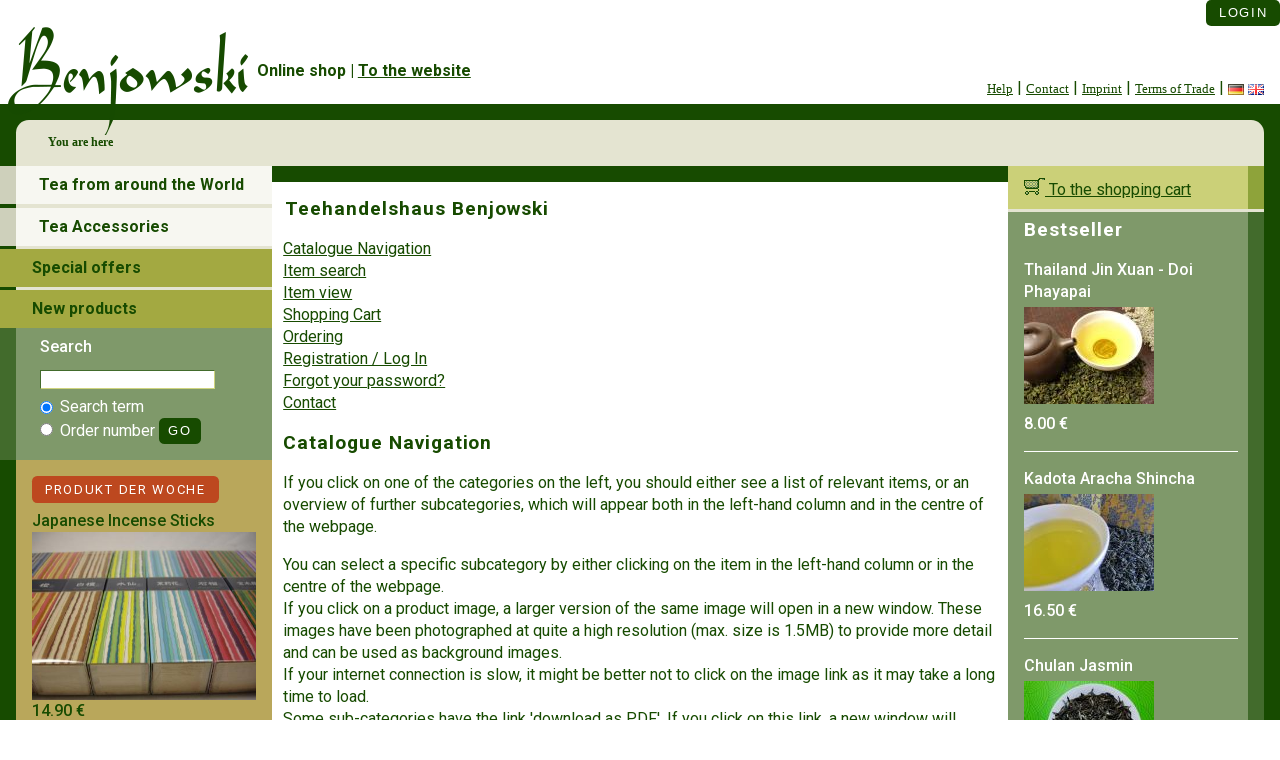

--- FILE ---
content_type: text/html;charset=UTF-8
request_url: https://tee-information.com/help
body_size: 5158
content:
<!DOCTYPE html>
<html lang="en">
<head>
  <meta charset="utf-8">
  <!-- en en -->
  <meta name="viewport" content="width=device-width, initial-scale=1.0, user-scalable=no">
  <title>Teehandelshaus Benjowski</title>
  <meta name="description" content="">
  <meta name="robots" content="index, follow">
  <meta name="language" content="deutsch, de">
  <meta name="Author" content="Teehandelshaus Frank Benjowski, Inhaber  Miaoxin Wang">
  <meta name="copyright" content="Copyright by aparzev GmbH und Teehandelshaus Frank Benjowski">
  <meta name="keywords" content="tee, gruener tee aus japan und china, tea, tee-handel, berlin, germany, tee-versand, Teegeschäft Berlin, Tee-Information,  schwarztee, Oolong, Pu Errh, oolongtee, ti kuan yin,ali shan, weißer tee, gelbtee,  pu erh-tee,prenzlauer berg, tee-spezialitäten, kräutertee, weisser tee,pu-errh-tee,yunnan, gruener tee, lung ching,sencha, schwarzer tee, teezubehoer, tee-zubehör,iron teapot, japanese teapots, tetsubin teapots,cast iron teapots, japanese ceramic teapots, matcha set,matcha cup, matcha schalen, japanese green tea, ersatzglas mono, mono zubehoer, mono-filio, teegeschäft, prenzlauer berg, pankow, weißensee, zubereitung von tee, fermentation von tee, rotbuschtee,  genussmittel tee, yixing, raku-schalen, japanische guss-eisen-kannen, gusseiserne Teekanne, porzellan, keramik, teekännchen, teegeschichte, tee-zeremonie aus china, gong fu cha, japan, chanoyu, taiwan, bestellung von teemischungen, aromatisierungen, hochwertiger tee aus assam, darjeeling, nilgiri, indien, teaboard of india, raritäten, Benjowski Teehandel in Berlin">
  <meta name="revisit-after" content="5 days">
  <meta property="og:locale" content="en_US" />
  <meta property="og:type" content="website" />
  <meta property="og:title" content="Teehandelshaus Benjowski">
  <meta property="og:url" content="https://tee-information.com/help.action">
  <meta property="og:site_name" content="Teehandelshaus Benjowski" />
  <meta property="og:description" content="">
  <meta property="og:image" content="https://tee-information.com/images/banners/main/1.jpg">
  <link href="https://fonts.googleapis.com/css?family=Roboto:300,300i,400,400i,500,500i,700,700i&amp;subset=latin-ext" rel="stylesheet">
  <link rel="stylesheet" type="text/css" href="/css/shop.css?a=b" />
    <link rel="stylesheet" type="text/css" href="/css/lightbox.css" />
  <link rel="stylesheet" type="text/css" href="/css/common.css" />
  <script type="text/javascript" src="/js/jquery-3.1.1.min.js"></script>
  <script type="text/javascript" src="/js/umbrella.min.js"></script>
  <script type="text/javascript" src="/js/shop.js"></script>
<!--[if lte IE 9]>
  <link rel="stylesheet" type="text/css" href="/css/ie9lte.css" />
  <script src="/js/html5shiv.min.js"></script>
  <script src="/js/css3-mediaqueries.js"></script>
<![endif]-->
<!--[if lte IE 7]>
  <link rel="stylesheet" type="text/css" href="/css/ie7lte.css" />
<![endif]-->
    <script type="text/javascript" src="/js/lightbox.js"></script>
  <script type="text/javascript">
    lightbox.option({
      'albumLabel': '',
      'wrapAround': true
      //  %1 of %2
    })
  </script>
</head>
<body>
<div id="hamburger"><div></div><div></div><div></div></div><div id="contentWrapper">
<header class="main">
<div id="welcome"><a class="button small" href="/login" title="Login or Register">Login</a></div>
<div id="head"><a href="/home"><img id="logo" src="/images/benjowskitea_logo_top_240_112.png" alt="Homepage shop.benjowskitea.de" /></a>
<div>Online&#160;shop | <a href="http://www.benjowskitea.de">To the website</a></div></div>
<div id="subnavi"><a href="/help">Help</a>&#160;|&#160;<a href="/contactForm">Contact</a>&#160;|&#160;<a href="/impressumShop">Imprint</a>&#160;|&#160;<a href="/termsOfTrade">Terms of Trade</a>&#160;|&#160;<div id="mobile_shopping_cart"><a href="/shoppingCart">To the shopping cart</a>&#160;|&#160;</div><div id="langs"><a href="/setLocale.action?request_locale=de&amp;go=%2Fhelp.action"><img alt="Deutsch" title="Deutsch" src="/images/de.png" /></a>&#160;<a href="/setLocale.action?request_locale=en&amp;go=%2Fhelp.action"><img alt="English" title="English" src="/images/gb.png" /></a></div></div><div id="breadcrumbs"><div><span>You are here </span></div></div>
</header>
<header class="mobile"></header><div id="content">
  <div id="breadcrumbs"></div>
  <h1>Teehandelshaus Benjowski</h1>  <div class="pad"><p><a href="#Katalognavigation">Catalogue Navigation</a><br />
<a href="#Artikelsuche">Item search</a><br />
<a href="#Artikelansicht">Item view</a><br />
<a href="#Warenkorb">Shopping Cart</a><br />
<a href="#Bestellvorgang">Ordering</a><br />
<a href="#Anmeldung">Registration / Log In</a><br />
<a href="#Passwortvergessen">Forgot your password?</a><br />
 <a href="#Kontakt">Contact</a></p>
<h2>Catalogue Navigation<a title="Katalognavigation" name="Katalognavigation"></a></h2>
<p>If you click on one of the categories on the left, you should either see a list of relevant items, or an overview of further subcategories, which will appear both in the left-hand column and in the centre of the webpage.</p>
<p>You can select a specific subcategory by either clicking on the item in the left-hand column or in the centre of the webpage.<br />
  If you click on a product image, a larger version of the same image will open in a new window. These images have been photographed at quite a high resolution (max. size is 1.5MB) to provide more detail and can be used as background images.<br />
  If your internet connection is slow, it might be better not to click on the image link as it may take a long time to load. <br />
  Some sub-categories have the link 'download as PDF'. If you click on this link, a new window will open, which will allow you to download a list of all the articles belonging to this category. Please note that the higher up you are in the catalogue hierarchy, the longer the list will be; we would ask all users with slow-speed internet access to be patient.</p>
<h2>Item search<a title="Artikelsuche" name="Artikelsuche"></a></h2>
<p>You can search by key word or item number, but – above all – please remember to select the desired search option. Once you have entered the item number you will be guided directly to the desired article; otherwise you will receive a list of all the search results.</p>
<h2>Item view<a title="Artikelansicht" name="Artikelansicht"></a></h2>
<p>More or less self-explanatory :-)</p>
<p>(If you click on a product image, a larger version of the same image will open in a new window. These images have been photographed at quite a high resolution (max. size is 1.5MB) to provide more detail. If your internet connection is slow, it might be better not to click on the image link as it may take a long time to load. )</p>
<h2>Shopping Cart<a title="Warenkorb" name="Warenkorb"></a></h2>
<p>You can add items to your shopping cart without having to log in or register. If you decide to buy the item(s) in your cart you will be asked to register or log in. </p>
<p>Should the item you want to order be available in different weights or units, or be offered in a range of colours or shapes (as is custom with our Japanese teapots), please make sure that you have indeed selected the correct product before proceeding to checkout.</p>
<p>Once you have clicked on the shopping cart in the upper right hand corner you will be taken to the shopping cart view, where you have two options:</p>
<p>Should you wish to remove / delete an article, please uncheck the appropriate box and click on 'Update'.<br />
  Should you wish to change the amount, please enter the desired amount in the quantity field and click on 'Update'.</p>
<p>Of course you can update several items simultaneously.</p>
<p>Should the items in your shopping cart not yet have reached a minimum order value of 15 €, then a message will appear under the shopping cart view and the 'Complete Purchase' button will be greyed out.</p>
<h2>Ordering<a title="Bestellvorgang" name="Bestellvorgang"></a></h2>
<p>Once you have clicked 'Complete Purchase' in the shopping cart view, your address will be displayed. If all the details are correct, please click 'Continue'. Click on 'Change' if you wish to change any details. You will then be directed to a form where you can make any necessary changes.</p>
<p>If you click 'Continue', you will be directed to a page where you will be asked to select the shipment method and to check the checkbox agreeing to our terms and conditions. <strong>Orders exceeding a total value of 75€ will be shipped free of charge (within Germany only). </strong></p>
<p>A detailed record of the items that you ordered can be downloaded and saved as a PDF document.</p>
<h2>Registration / Log In<a title="Anmeldung" name="Anmeldung"></a></h2>
<p>If you are in the shopping cart view, you can reach the log-in page by you clicking the 'Complete Purchase' button. This button will not appear as long as the total value of your order is below 15€.</p>
<p>If you have already registered, you can log in with your email address and personal password, or, if you are new to our site, by setting up a customer account.</p>
<p>Once you have created a new account you can choose your own password. Please enter a valid email address for your log-in name. Please make sure that you have spelt it correctly and that you have noted the correct spelling of your log in and password!<br />
  If you make any spelling errors, we will not be able to contact you or send you a new password.</p>
<h2>Forgot your password?<a title="Passwortvergessen" name="Passwortvergessen"></a></h2>
<p>If you already have a customer account and have forgotten your password, please use the Reset Password link in the log-in window. Please do not send us a request to send you a new password, as passwords are encrypted before being stored in our database and we are unable to decrypt  or access them!</p>
<p>Please enter your email address and make sure that you have spelled it correctly. Due to data protection regulations our system is prohibited from confirming whether it has found your email address. If you have entered your email address correctly, you will be issued with a new password within a few seconds, which is made up of random letters and numbers. You will be able to log in to the shop immediately with this password and can change it anytime.</p>
<h2>Contact<a title="Kontakt" name="Kontakt"></a></h2>
<p>You can ask us any questions, send recommendations or tell us about about any improvements you would like us to make. Please make sure that you have entered the correct email address and that it is spelled correctly! <br />
If you are already logged in and are using the contact form, the system will enter your name and email address automatically in the form.</p></div>
</div>
<div id="catalog">
      <div class="top"><img src="/images/empty.gif" alt="Tea from around the World" /><a href="/Tea_from_around_the_World/1268">Tea from around the World</a></div>
  <div class="line"></div>        <div class="top"><img src="/images/empty.gif" alt="Tea Accessories" /><a href="/Tea_Accessories/1269">Tea Accessories</a></div>
  <div class="line"></div>    <div class="special"><a href="/featuredArticles/branchId/0">Special offers</a></div>
  <div class="line"></div>
  <div class="special"><a href="/newArticles/branchId/0">New products</a></div>
  <div id="search">
    <div>
    <strong>Search</strong><br>
          <form action="/search/" method="post" style="margin-top:5px;">
        <input type="text" name="searchTerm" class="text" size="20" /><br>
        <input type="radio" class="radio" name="searchType" checked="checked" value="1" /> Search term<br>
        <input type="radio" class="radio" name="searchType" value="4" /> Order number
        <input type="submit" class="button" value="go" />
      </form>
    </div>
  </div>
<div id="articleOfTheWeek"><a class="button special" style="margin-bottom:0.5em;">Produkt der Woche</a><a class="strong" href="/Japanese_Incense_Sticks/4981@1297">Japanese Incense Sticks</a><br/><a href="/Japanese_Incense_Sticks/4981@1297"><img src="/images/articles/bigthumb/4981_194.jpg" alt="Japanese Incense Sticks" /></a><br><strong>14.90 &#8364;</strong></div>  <div id="catalogFooter"></div>
</div>  <div id="naviright">
    <div class="shuoppingCart"><a href="/shoppingCart"><img alt="To the shopping cart" src="/images/shoppingCart.gif" /> To the shopping cart</a></div>
        <div style="background-color:#E4E4D1;height:0.2em;width:100%"></div>
    <div class="normal"><h2>Bestseller</h2><p><a href="/Thailand_Jin_Xuan_Doi_Phayapai/12563@1321" class="strong">Thailand Jin Xuan -  Doi Phayapai </a><br/><a href="/Thailand_Jin_Xuan_Doi_Phayapai/12563@1321"><img src="/images/articles/smallthumb/12563_651.jpg" alt="Thailand Jin Xuan -  Doi Phayapai " /></a><br><strong>8.00 &#8364;</strong></p><hr class="white" /><p><a href="/Kadota_Aracha_Shincha/12830@1300" class="strong">Kadota Aracha Shincha</a><br/><a href="/Kadota_Aracha_Shincha/12830@1300"><img src="/images/articles/smallthumb/12830_1184.jpg" alt="Kadota Aracha Shincha" /></a><br><strong>16.50 &#8364;</strong></p><hr class="white" /><p><a href="/Chulan_Jasmin/12835@1322" class="strong">Chulan Jasmin</a><br/><a href="/Chulan_Jasmin/12835@1322"><img src="/images/articles/smallthumb/12835_1191.jpg" alt="Chulan Jasmin" /></a><br><strong>10.00 &#8364;</strong></p><hr class="white" /><p><a href="/Zhejiang_Jiuqu_Hongmei/12836@1230" class="strong">Zhejiang Jiuqu Hongmei</a><br/><a href="/Zhejiang_Jiuqu_Hongmei/12836@1230"><img src="/images/articles/smallthumb/12836_1189.jpg" alt="Zhejiang Jiuqu Hongmei" /></a><br><strong>15.00 &#8364;</strong></p></div>
  </div>
</div><!-- end content wrapper -->
<div id="footer"></div>
<script>

(function() {
  jQuery(document).ready(function() {
    
    var ham = jQuery('#' + 'hamburger');
    var cat = jQuery('#' + 'catalog');
    
    function openCatalog() {
      cat.addClass('visible');
      ham.addClass('close');
      ham.click(closeCatalog);
    }
    
    function closeCatalog() {
      cat.removeClass('visible');
      ham.removeClass('close');
      ham.click(openCatalog);
    }
    
    ham.click(openCatalog);
  });
})();

</script>

</body>
</html>

--- FILE ---
content_type: text/css
request_url: https://tee-information.com/css/shop.css?a=b
body_size: 4470
content:
/* Disable e(fx)clipse validation */

/*

darkgreen    #174B00
green      #426B2C
lightgreen     #7F996A
darkyellowgreen  #A3A941
lightyellowgreen #CBD078
neutral      #E4E4D1
darkgray     #CED0BB
lightgray    #E4E4D1

*/

html {
    font-size: 62.5%; /* with the standard base font size of 16px this will be equal to 10px */
}

body {
    font-size: 160%; /* 160% of 10px ~ 16px, understood by all browsers */
    font-size: 1.6em; /* 1.6 * 10px ~ 16px, understood by all major browsers and IE9+ */
}

body {
  font-family: 'Roboto', sans-serif;
  font-weight: 400;
  color: #174B00;
}

@media (max-width: 81.99em) {
  body {
    /* font-size: 1.4rem; */
  } 
}

body, div, span, a, td, th, strong, textarea {
  line-height:1.4;
}

a {
  color: #174B00;
}

h1, h2, h3 {
  font-size:1.2em;
  font-weight:700;
  margin-top: 0;
  letter-spacing:0.05em;
}

img {
  height:auto;
}

table {
  border-collapse: collapse;
}

#contentWrapper {
  display:flex;
  flex-wrap: wrap;
  align-content: stretch;
  width:82em;
  max-width:100%;
}

#contentWrapper>div {
}

header.main {
  width:100%;
}

header.mobile {
  display:none;
}

div#head {
  margin-top:0em;
  margin-left:0.5em;
  margin-bottom:-4.5em;
}

div#head>div {
  display:inline-block;
  position:relative;
  font-weight:bold;
  left:0.3em;
  top:-3.9em;
}

#subnavi {
  text-align: right;
  padding-right:1em;
  padding-top:0.3em;
  padding-bottom:0.3em;
  width: calc(100% - 1em);
}

#subnavi #langs {
  display:inline-block;
}

@media(max-width:767px) {
  
  div#head {
    margin-left:0;
    margin-bottom: -0.9em;
    margin-top: -1em;
    text-align:center;
  }
  div#head>div {
    left:0;
    top:-0.6em;
    display:block;
  }
  
  div#subnavi {
    text-align: center;
  }
  
  div#head img#logo {
    width:240px;
    max-width:40%
  }
}

#subnavi a, #subnavi span {
  font-size:small;
  font-family:Verdana;
}

#subnavi img {
  vertical-align: -0.2em;
}

#content, #adminContent {
  order:2;
  flex: 1 1;
  position:relative;
  background-color:#fff;
}

#catalog {
  width:16em;
  order:1;
  background-color: #CED0BB;
  border-left:1em solid #174B00;
  z-index:100;
}

@media (min-width: 41em) {
  #catalog {
    margin-left:0; 
    border-right:none;
  }
  
  #hamburger {
    display:none;
  }
}

@media (max-width: 40.99em) {
  
  #catalog {
    display:none;
  }
  
  #catalog.visible {
    display:block;
    margin-left:0; 
    width:100%;
    border-right: 1em solid #426b2c;
  }
  
  #content {
    border-left: 1em solid #426b2c;
    /* margin-left: 1em; */
  }
  
  #hamburger {
    position:absolute;
    left:20px;
    top:20px;
    width: 25px;
    height: 25px;
    transition: 0.8s ease-in;
    cursor:pointer;
  }
  
  #hamburger>div {
    width: 25px;
    height: 5px;
    background-color: #426b2c;
    transition: 1s ease-in-out;
  }
  
  #hamburger>div:nth-child(2) {
    transform: translate(0, 6px);
  }
  
  #hamburger>div:nth-child(3) {
    transform: translate(0, 12px);
  }
  
  #hamburger.close>div:first-child {
    transform: translate(0, 10px) rotate(45deg) scale(1.3, 0.7);
  }
  
  #hamburger.close>div:nth-child(2) {
      transform: scale(0.1, 0.1);
  }
  
  #hamburger.close>div:nth-child(3) {
      transform: rotate(-45deg) scale(1.3, 0.7);
  }   
}

#naviright {
  order:3;  
  display:flex;
  align-content: stretch;
  background-color: #7F996A;
  border-right:1em solid #174B00;
}

#naviright>* {
  flex: 0 1 auto;
}

#naviright>*:last-child {
  flex: 1 1 auto;
}

#welcome {
  font-family: Verdana, Arial, Helvetica, Sans-serif;
  text-align:right;
  /*padding-left:1em;
  padding-right:1em;*/
}

#content h1 {
  margin-left: 0.7em;
  margin-top: 0.7em;
  margin-bottom: 0.1em;
}

#content div.articleText h1 {
  margin-left: 0;
  margin-top: 0;
}

#content div.branchAdmin a {
  text-decoration:none;
  font-size:1.4em;
}

#content table tr td img {
  margin-bottom: 0.2em;
}

#content div.branchAdmin img {
  margin-bottom: -0.1em;
}

#content table.punits tr td {
  padding: 0;
  vertical-align:top;
}

#content table.punits input {
  margin-left:0.3em;
  vertical-align: middle;
  margin-top: 0;
}

/* 'big' is the table for articles grid */

#content table {
  margin-left: 0.7em;
  margin-right: 0.7em;
  margin-top: 0.7em;
}

#content table tr td, #content table tr th {
  padding: 0.7em;
}

#content table tr td, #content table tr th, #content table caption {
  background-color: #F7F7F1;
}

#content table caption {
  /* text-align: left; */
}

#content table.form tr td, #content table.form tr th {
  padding: 0.2em;
}

#content table.big, #content div.big {
  min-width:96%;
  margin-right: 0;
}

#content div.big {
  margin-left: 0.7em;
  margin-top: 0.7em;
  display:flex;
  flex-flow: row wrap;
}

#content div.branchData {
  box-sizing: border-box;
  width:100%;
  padding-top:0.7em;
  padding-left:0.7em;
  padding-right:0.7em;
}

#content div.branchData>div {
  background-color: #f7f7f1;
  display:table-cell;
  vertical-align:top;
  padding:0.7em;
  box-sizing: border-box;
}

#content div.branchData>div.branchImage {
}

#content div.branchData div.branchText {
  min-width:10em;
}

@media(max-width:50em) {

  #content div.branchData>div {
    display:block;
    width:100%;
  }
  
  #content div.branchData>div.branchImage {
    margin-right:0;
  }  
}

@media(max-width:32em) {
  
  #content div.branchData>div.branchImage img {
    width:100%;
  }  
}

#content div.branchData div.branchText p {
  margin-top: 0;
  vertical-align:top;
}

#content div.branchData div.branchText p.branchLink {
  float:left;
}

#content div.branchData div.branchText p.branchPDF {
  float:right;
}

#content div.branchData div.branchText p.branchText {
  clear: both;
}

#content table.big tr td {
  vertical-align:top;
  border-right:0.7em solid white;
  border-bottom:0.7em solid white;
  width:33.33%;
}

#content table.big tr td.long {
  width: 360em;
}

#content table.shoppingCart {
  margin-top: 0.7em;
}

#content table.shoppingCart td, #content table.shoppingCart th {
  border-bottom:0.2em solid white;
  vertical-align:top;
}

#content table.shoppingCart th {
  background-color: #BAC9B3;
  font-weight:bold;
}

#content table.shoppingCart td.price {
  text-align:right;
  font-weight:bold;
}

#content table.shoppingCart tr.sum td {
  background-color:#E4E4D1;
  font-weight:bold;
  padding-left: 0.1em;
  padding-top: 0.2em;
  padding-bottom: 0.2em;
  padding-right: 0.7em;
}

#content table.shoppingCart td.totalOff {
  background-color: #cbd078;
}

#content table.admin {
  font-size:small;
  font-family:Verdana, Arial, Helvetica, Sans-serif; 
  width:97.5%;
}

#content table.admin tr td, #content table.admin tr th {
  padding: 0.4em;
}

#content div.pad, #content p.pad, #content ul.pad {
  margin:0.7em;
}

#content div#startText {
  margin-top:1em; 
  margin-left:2em; 
  margin-right:2em;
}

#content div.cell {
  position:relative;
  vertical-align: top;
  border-right: 0.7em solid white;
  border-bottom: 0.7em solid white;
  /* width: calc(33.33% - 2.3em); */
  min-width:8em;
  padding: 0.7em;
  background-color: #F7F7F1;
  flex:1 1;
}

#content div.cell img:first-child {
  width: 100%;
}

#content div.arrivedShortly::before, #content div.discount::before {
  width: 10%;
  max-width: 5em;
  color: #ffffff;
  position: absolute;
  top: -0.2em;
  right: 2.5em;
  border-radius: 1em;
  padding-top: 0.3em;
  padding-bottom: 0.3em;
  padding-left: 0.7em;
  padding-right: 0.7em;
  text-align: center;
  display: table;
  z-index: 10;
}

#content div.discount::before {
  background-color: #de0127;
  content: '-'attr(data-discount) '%';
}

#content div.arrivedShortly::before {
  background-color: #df760d;
  content: "neu";
}

#content div.article {
  padding: 0.9em;
  margin:0.7em;
  background-color: #F7F7F1;
}

#content div.articleText {
  display:inline-block;
  vertical-align:top;
  margin-bottom:1em;
}

#mobile_shopping_cart {
  display:none;
}

#mobile_shopping_cart a {
  font-weight:bold;
}

@media (min-width: 65em) {
  #naviright {
    width:16em;
    flex-flow:column;
  }
  
  #naviright div.shuoppingCart {
    background-color: #CBD078;
    border-right:1em solid #8EA33A;
    padding-left:1em;
    padding-top:0.7em;
    padding-bottom:0.5em;
  }
}

@media (max-width: 64.99em) {
  
  #content {
    border-right: 1em solid #174B00;
  }
  
  #mobile_shopping_cart {
    display:inline-block;
  }
  
  #bannerTop {
    display:none;
  }
  
  #naviright {
    width:100%;
    display:block;
    border-right:none;
  }
  
  #naviright hr {
    display:none;
  }
  
  #naviright div.shuoppingCart {
    display:none;
  }
  
  #naviright div.normal {  
    display:flex;
    flex-wrap: wrap;    
    justify-content:space-around;
    align-items:flex-end;
  }
  
  #naviright div.normal h2 {
    width: 100%;
    margin-bottom:0;
  }
  
  #naviright div.normal p {
    flex:1;
    /* max-width: 11em; */
  }
  
  #naviright div.normal p:nth-of-type(n+1) {
    margin-right:0.7em;
  }
  
  #naviright div.normal p img {
    flex:1;
    width: 100%;
  }
}

#content div.articlePicture, #content div.articleText {
  box-sizing: border-box;
}

#content div.articlePicture {
  display:inline-block;
  vertical-align:top;
  position:relative;
  margin-top:-0.7em;
  padding-top:0.7em;
}

#content div.articlePicture img.articlePicture {
  width: 100%;
}

#content div.articlePicture div.thumbnails {
  margin-top:1em;
  margin-bottom:1em;
}

#content div.articlePicture div.thumbnails img {
  vertical-align:top;
  width:25%;
  cursor:pointer;
}


@media (min-width: 53em) {

/* ========================================== */

  #content div.articleText {
    width:68%;
  }
  
  #content div.articlePicture {
    width:31%;
    padding-right:0.5em;
  }  
  #content div.articlePicture img.articlePicture {
    /* width: 100%; */
  }
}

@media (max-width: 52.99em) {

/* ========================================== */

  #content div.articleText {
    width:auto;
  }
  
  #content div.articlePicture {
    width:100%;
  }  
  #content div.articlePicture img.articlePicture {
    /* width: 100%; */
  } 
}
/* ==========================================*/ 

#content div.articleData {
  width:100%;
}

#content div.relatedArticle {
  display:inline-block;
  vertical-align:top;
  width:20%;
  min-width:7em;
  font-size:0.8em;
}

#content form#addItem .wrapping {
  margin-bottom:1em;
}

#content div.articlePicture p {
  margin-top:0.5em;
  text-align:right;
}

form#registerOrLogin>div>div#tabular {
  display:table;
  border-collapse:collapse;
}

form#registerOrLogin>div>div#tabular>div {
  display:table-row;
}

form#registerOrLogin>div>div#tabular>div>div {
  display:table-cell;
  padding-bottom:0.5em;
  vertical-align:middle;
}

form#registerOrLogin>div>div#tabular>div>div input {
  margin:0 !important;
}

form#registerOrLogin div.firstColumn {
  width:1.4em;
}

form#registerOrLogin div.secondColumn {
  width:10em;
}

#bannerTop {
  width:100%;
  height:auto;
  position:relative;
}

#bannerTop a.banner {
  display:block;
  position:relative;
  background-position:center center;
  background-repeat:no-repeat;
  background-size:100% auto;
}

#bannerTop a.banner:nth-of-type(n+2) {
  position:absolute;
  top:0;
  right:0;
  bottom:6px;
  left:0;
}

#bannerTop a.roller {
  z-index:1;
}

#bannerTop a.active {
  z-index:3;
}

#bannerTop a.roller div.textWrapper {

  text-decoration: none;
  display:inline-block;
  font-size: 2.3vw;
  font-weight:300;
  color: #fff;
  text-align:center;
  position:absolute;
  left: 2em;
  right: 2em;
  top: 0.8em;
  z-index: 5;
}

#bannerTop a.roller div.textWrapper span:hover {
    box-shadow: 0 .05em 0 0 #fff;
}

#bannerTop a.roller img {
  width:100%; 
  height:auto;
}

img.gridZoom {
  display:inline;
  margin-top: 0.5em;
}

sup {
  color:#CB4D16; 
}

.hilite, #content table.admin tr.hilite td {
  background-color:#CBD078
}

.warn, #content table.admin tr.warn td {
  background-color:#EEB575
}

#content div.del a, #content p.del a {
  color:white;
  text-decoration:none;  
}

#content div.buttons input {
  padding-top:0.2em;
  padding-bottom:0.15em;  
}

#content div.buttons a {
  color:white;
  text-decoration:none; 
}

#content a  {
  text-decoration:underline;
}

#content ul {
  margin-left: 5px;
}

#breadcrumbs {
  background-color: #174B00;
  padding-top:1em;
  padding-left:1em;
  padding-right:1em;
}

#breadcrumbs>div {
  padding-left:2em;
  padding-right:2em;
  padding-bottom:1.5em;
  background-color:#E4E4D1;
  -moz-border-radius-topright: 0.8em;
  -webkit-border-radius-topright: 0.8em;
  border-radius-topright: 0.8em;
  border-top-right-radius: 0.8em;4
  -moz-border-radius-topleft: 0.8em;
  -webkit-border-radius-topleft: 0.8em;
  border-radius-topleft: 0.8em;
  border-top-left-radius: 0.8em;
}

#breadcrumbs>div>span {
  vertical-align: -0.9em;
}

#breadcrumbs a, #breadcrumbs span {
  font-weight: bold;
  background-color:#E4E4D1;
  font-family: Verdana;
  font-size:1.2rem;
  line-height: 0;
}

/*
*********************** catalog ***********************
*/

#catalog div { 
  vertical-align:middle;
}

#catalog div.line {
  height:0.2em;
  min-height:0.2em;
  background-color:#E4E4D1;
  border-left: 1em solid #174B00;
}

#catalog div.item {   
  background-color:#F7F7F1;
}

#catalog div.top {   
  background-color:#F7F7F1;
  border-left: 1em solid #CED0BB;
}

#catalog div.current {
  background-color:#EFEFE3;
  border-left: 1em solid #BAC9B3;
}

#catalog div.odd {   
  background-color: #F8F7F2;
  border-left: 1em solid #CED0BB;
}

#catalog div.odd, #catalog div.current, #catalog div.top, #catalog div.special {
  padding-top:0.5em;
  padding-bottom:0.5em;
  padding-left:1em;
}

#catalog div.special {
  background-color: #A3A941;
  border-left: 1em solid #A3A941;
}

#catalog div.plug, 
#catalog div.top, 
#catalog div.line,
#catalog div.special, 
#catalog div.current,
#catalog div.odd,
#catalog div#search
{
  margin-left:-1em;
}

#catalog div img {
  vertical-align:top;
}

#catalog div a {
  text-decoration:none;
}

#catalog div.top a, #catalog div.special a {
  font-weight:bold;
}

#catalog div a:hover, #catalog div a:active { 
  text-decoration:underline;
}

/*
*********************** catalog ***********************
*/

#products {
  position: absolute;
  left: 201px;
  top:45px;
  width:589px;
}

#search {
  color:white;
  background-color: #426B2C;
}

#search div {
  margin-left:1em;
  padding-top:0.5em;
  padding-left:1.5em;
  padding-bottom:1em;
  background-color: #7F996A;
}

#search strong {
  color:white;
}

#search input.text {
  margin-bottom:7px;
  margin-top:7px;
  border-top:1px solid #426B2C;
  border-left:1px solid #426B2C;
  border-bottom:1px solid #CFD47E;
  border-right:1px solid #CFD47E;  
}

#search {
  color:white;
  background-color: #426B2C;
}

#articleOfTheWeek {
  padding:1em;
  background-color: #b9a75b;
}

#articleOfTheWeek img {
  width:100%;
  max-width:384px;
}

#promoted {
  display:flex; 
  align-items: flex-end;
  flex-wrap: wrap;
  
}

#promoted>p {
  flex:1 0;
  vertical-align: top;
  padding: 0.7em;
  background-color: #F7F7F1;
  margin-right:1em;
}

#promoted>p:first-child {
  margin-left:1em;
}

#promoted img {
  width:90%;
}


/*
*********************** naviright ***********************
*/

#naviright div.normal {
  color: #ffffff;
  border-right:1em solid #426B2C;
  padding-top:0.3em;
  padding-left:1em;
  /* margin-bottom:-1em; */
}

#naviright div.normal p img {
  margin-bottom:0.2em;
}

@media (min-width: 65em) {
  #naviright div.normal p:last-child {
    padding-bottom:1em;
  }
}

#naviright div.normal strong {
  color: #ffffff;
}

#naviright div.normal a {
  color: #ffffff;
  text-decoration:none;
}

#naviright div.normal a:hover, #naviright div.normal a:active {
  text-decoration:underline;
}


#naviright div.normal img {
  margin-top:4px;
}

#naviright div.shoppingcart a {
  font-weight:bold; 
  text-decoration:none; 
}

#naviright div.adminMenu {
  background-color: #E8943A;
  border-right:1em solid #CB4D16;
  border-bottom:0.2em solid #E4E4D1;
  padding-left:1em;
  padding-top:0.7em;
  padding-bottom:0.5em;
}

#naviright div.adminMenu a {
  font-weight:bold;
  color:#ffffff;
}

#footer {
  text-align: right;
  padding-right:1em;
  padding-top:1em;
  padding-bottom:1em;
  background-color: #EFEFE3;
}

#footer a {
  font-size:small;
}

/*
*********************** misc ***********************
*/

div.paging {
  margin-left:0.7em;
}

div.paging span {
  color:#8EA33A;
  font-weight:bold;
}

td {
  vertical-align:top;
}

td.price {
  text-align:right;
}

hr {
  color: #174B00;
  background-color: #174B00;
  border-style: none;
  height:1px;
  margin-right:1em;
}

hr.white {
  color: #ffffff;
  background-color: #ffffff;
  border-style: none;
  height:1px;
  margin-right:10px;
}

img {
  border-style: none;
}

strong, p.strong, td.strong, a.strong, span.strong {
  font-weight:500;
}

p.alarm, ul.alarm {
  margin-left: 0.7em;
  margin-right: 0.7em;
}

strong.alarm, p.alarm, span.alarm, a.alarm, ul.alarm li {
  font-size:small;
  font-weight:bold;
  color:#FF0060;
}

.messages {
  margin-left: 0.7em;
  margin-right: 0.7em;
  padding:0.5em;
  background-color: #BAC9B3;
  border: 1px dotted #7F996A;
}

p.messages, ul.messages li {
  font-weight: bold;
}

input, textarea, select  {
  border: 1px solid #174B00;
}

td.radios input, input.radio {
  border-style: none;
  margin-left:0;
  margin-top:0.4em;
  /* margin-top:0.2em; */
  vertical-align:top;
  padding:0;
}

form {
  margin:0px;
  padding:0px;
}

fieldset {
  border:1px solid #174B00;
  padding:0.4em;
  margin:8px;
}

legend {
  font-weight:bold;
}

#content div.admin, div.admin {
  text-align:right;
  padding: 0px;
  clear:both;
}

form.admin input, form.admin textarea {
}

form.admin textarea {
  font-size:small;
}

form.admin input.formFlow {
  margin-bottom:1em;
}

#content table.packagingUnits {
  margin-left:0; 
  margin-right:0; 
}

#content table.packagingUnits tr td {
  padding:0.3em;
}

#content table.packagingUnits tr th {
  padding:0;
}

form.admin table.packagingUnits td:nth-child(4) {
  text-align:center;
}

form.admin input.radio, form.admin input.inline {
  margin-bottom:0px;
}

form.admin h2 {
  margin-top:0px;
  font-weight:bold;
  font-size:1em;
}

div.child {
  font-size:small;
  font-family: Verdana, Arial, Helvetica, Sans-serif; 
  border-bottom: 1px dotted #7F996A;
}

div.child input {
  vertical-align: middle !important;
}

label {
  font-weight:bold;
}

span.plug {
  display:inline-block;
  width:0.3em; 
}

pre {
  font-size: x-small;
  font-family: Verdana;
}

strike {
  color: #174b00;
}

.disabled {
  opacity: 0.4;
  cursor: default;
  filter:grayscale(100%);
}

input.error {
  background-color: #ff8282; 
}

#contactName {
 position:absolute;
 left: -100px;
 top:-200px;
}